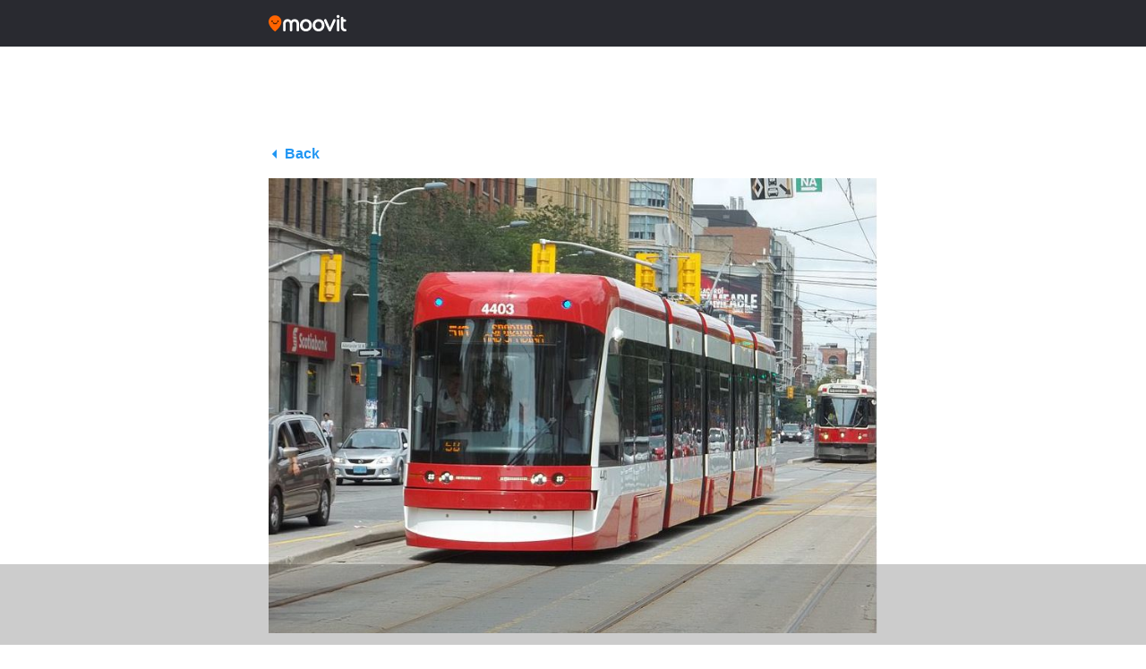

--- FILE ---
content_type: text/html; charset=UTF-8
request_url: https://updates.moovit.com/ttc-service-alerts-now-2/
body_size: 11706
content:
<!DOCTYPE html><html lang="en-US" class="no-js"><head>  <script  type="text/javascript" charset="UTF-8" data-document-language="true" data-domain-script="2bf939b0-bebf-48bf-a337-bc42c3e9d4b3" data-type="lazy" data-src="https://cdn.cookielaw.org/scripttemplates/otSDKStub.js"></script> <script type="text/javascript">function OptanonWrapper() { }</script> <title>Moovit - TTC Service Alerts Now!</title><meta name="msapplication-TileColor" content="#ffffff"><meta name="msapplication-TileImage" content="/ms-icon-144x144.png"><meta name="theme-color" content="#ffffff"><meta http-equiv="X-UA-Compatible" content="IE=edge,chrome=1"><meta name="viewport" content="width=device-width, initial-scale=1, shrink-to-fit=no"><meta name="apple-itunes-app" content="app-id=498477945"/><meta property="fb:pages" content="558570760836032" /><link href="//www.google-analytics.com" rel="dns-prefetch"><link rel="apple-touch-icon" sizes="57x57" href="https://updates.moovit.com/wp-content/themes/updates/img/icons/apple-icon-57x57.png"><link rel="apple-touch-icon" sizes="60x60" href="https://updates.moovit.com/wp-content/themes/updates/img/icons/apple-icon-60x60.png"><link rel="apple-touch-icon" sizes="72x72" href="https://updates.moovit.com/wp-content/themes/updates/img/icons/apple-icon-72x72.png"><link rel="apple-touch-icon" sizes="76x76" href="https://updates.moovit.com/wp-content/themes/updates/img/icons/apple-icon-76x76.png"><link rel="apple-touch-icon" sizes="114x114" href="https://updates.moovit.com/wp-content/themes/updates/img/icons/apple-icon-114x114.png"><link rel="apple-touch-icon" sizes="120x120" href="https://updates.moovit.com/wp-content/themes/updates/img/icons/apple-icon-120x120.png"><link rel="apple-touch-icon" sizes="144x144" href="https://updates.moovit.com/wp-content/themes/updates/img/icons/apple-icon-144x144.png"><link rel="apple-touch-icon" sizes="152x152" href="https://updates.moovit.com/wp-content/themes/updates/img/icons/apple-icon-152x152.png"><link rel="apple-touch-icon" sizes="180x180" href="https://updates.moovit.com/wp-content/themes/updates/img/icons/apple-icon-180x180.png"><link rel="icon" type="image/png" sizes="192x192"  href="https://updates.moovit.com/wp-content/themes/updates/img/icons/android-icon-192x192.png"><link rel="icon" type="image/png" sizes="32x32" href="https://updates.moovit.com/wp-content/themes/updates/img/icons/favicon-32x32.png"><link rel="icon" type="image/png" sizes="96x96" href="https://updates.moovit.com/wp-content/themes/updates/img/icons/favicon-96x96.png"><link rel="icon" type="image/png" sizes="16x16" href="https://updates.moovit.com/wp-content/themes/updates/img/icons/favicon-16x16.png"><link href='//fonts.googleapis.com/css?family=Source+Sans+Pro:200,400,600,700&subset=latin,latin-ext' rel='stylesheet' type='text/css'><link href="https://updates.moovit.com/wp-content/themes/updates/vendor/bootstrap/css/bootstrap.min.css" rel="stylesheet"><link href='https://updates.moovit.com/wp-content/themes/updates/style.css' rel='stylesheet' type='text/css'>  <script type="text/plain" class="optanon-category-C0002">(function(w,d,s,l,i){w[l]=w[l]||[];w[l].push({'gtm.start':
            new Date().getTime(),event:'gtm.js'});var f=d.getElementsByTagName(s)[0],
            j=d.createElement(s),dl=l!='dataLayer'?'&l='+l:'';j.async=true;j.src=
            'https://www.googletagmanager.com/gtm.js?id='+i+dl;f.parentNode.insertBefore(j,f);
        })(window,document,'script','dataLayer','GTM-PL5T7RB');</script> <meta name='robots' content='index, follow, max-image-preview:large, max-snippet:-1, max-video-preview:-1' /><style>img:is([sizes="auto" i], [sizes^="auto," i]) { contain-intrinsic-size: 3000px 1500px }</style><link rel="canonical" href="https://updates.moovit.com/ttc-service-alerts-now-2/" /><meta property="og:locale" content="en_US" /><meta property="og:type" content="article" /><meta property="og:title" content="TTC Service Alerts Now! | Moovit" /><meta property="og:description" content="Scheduled Subway Changes Line 1: Spadina to St Andrew nightly early closures until March 20 &#8211; CANCELLED &nbsp; Line 1: Lawrence to St Clair weekend closure March 21 and 22 &#8211; REVISED &nbsp; Line 1: Finch to Sheppard-Yonge nightly early closures March 23..." /><meta property="og:url" content="https://updates.moovit.com/ttc-service-alerts-now-2/" /><meta property="og:site_name" content="Moovit Updates" /><meta property="article:published_time" content="2020-03-19T10:29:11+00:00" /><meta property="article:modified_time" content="2020-03-19T10:53:42+00:00" /><meta property="og:image" content="https://static-updates.moovit.com/wp-content/uploads/2020/03/19102811/TTC-Streetcar-Downtown.jpg" /><meta property="og:image:width" content="799" /><meta property="og:image:height" content="597" /><meta property="og:image:type" content="image/jpeg" /><meta name="author" content="Tim Alexander" /><meta name="twitter:card" content="summary_large_image" /> <script type="application/ld+json" class="yoast-schema-graph">{"@context":"https://schema.org","@graph":[{"@type":"WebPage","@id":"https://updates.moovit.com/ttc-service-alerts-now-2/","url":"https://updates.moovit.com/ttc-service-alerts-now-2/","name":"TTC Service Alerts Now! | Moovit","isPartOf":{"@id":"https://moovitupdates.wpengine.com/#website"},"primaryImageOfPage":{"@id":"https://updates.moovit.com/ttc-service-alerts-now-2/#primaryimage"},"image":{"@id":"https://updates.moovit.com/ttc-service-alerts-now-2/#primaryimage"},"thumbnailUrl":"https://static-updates.moovit.com/wp-content/uploads/2020/03/19102811/TTC-Streetcar-Downtown.jpg","datePublished":"2020-03-19T10:29:11+00:00","dateModified":"2020-03-19T10:53:42+00:00","author":{"@id":"https://moovitupdates.wpengine.com/#/schema/person/c73fda166675745c2927e3a68b401fce"},"breadcrumb":{"@id":"https://updates.moovit.com/ttc-service-alerts-now-2/#breadcrumb"},"inLanguage":"en-US","potentialAction":[{"@type":"ReadAction","target":["https://updates.moovit.com/ttc-service-alerts-now-2/"]}]},{"@type":"ImageObject","inLanguage":"en-US","@id":"https://updates.moovit.com/ttc-service-alerts-now-2/#primaryimage","url":"https://static-updates.moovit.com/wp-content/uploads/2020/03/19102811/TTC-Streetcar-Downtown.jpg","contentUrl":"https://static-updates.moovit.com/wp-content/uploads/2020/03/19102811/TTC-Streetcar-Downtown.jpg","width":799,"height":597,"caption":"TTC Streetcar Downtown"},{"@type":"BreadcrumbList","@id":"https://updates.moovit.com/ttc-service-alerts-now-2/#breadcrumb","itemListElement":[{"@type":"ListItem","position":1,"name":"Home","item":"https://updates.moovit.com/"},{"@type":"ListItem","position":2,"name":"TTC Service Alerts Now!"}]},{"@type":"WebSite","@id":"https://moovitupdates.wpengine.com/#website","url":"https://moovitupdates.wpengine.com/","name":"Moovit Updates","description":"","potentialAction":[{"@type":"SearchAction","target":{"@type":"EntryPoint","urlTemplate":"https://moovitupdates.wpengine.com/?s={search_term_string}"},"query-input":{"@type":"PropertyValueSpecification","valueRequired":true,"valueName":"search_term_string"}}],"inLanguage":"en-US"},{"@type":"Person","@id":"https://moovitupdates.wpengine.com/#/schema/person/c73fda166675745c2927e3a68b401fce","name":"Tim Alexander","image":{"@type":"ImageObject","inLanguage":"en-US","@id":"https://moovitupdates.wpengine.com/#/schema/person/image/","url":"https://secure.gravatar.com/avatar/9a0ec562293d67e61a09c2832dc958e26d4ad75376fc456df87b2acf071e370a?s=96&d=mm&r=g","contentUrl":"https://secure.gravatar.com/avatar/9a0ec562293d67e61a09c2832dc958e26d4ad75376fc456df87b2acf071e370a?s=96&d=mm&r=g","caption":"Tim Alexander"},"url":"https://updates.moovit.com/author/timalexander/"}]}</script> <link rel='dns-prefetch' href='//static.addtoany.com' /><link rel='dns-prefetch' href='//ajax.googleapis.com' /><link rel='dns-prefetch' href='//fonts.googleapis.com' /><link rel="alternate" type="application/rss+xml" title="Moovit Updates &raquo; TTC Service Alerts Now! Comments Feed" href="https://updates.moovit.com/ttc-service-alerts-now-2/feed/" /> <script type="text/javascript">window._wpemojiSettings = {"baseUrl":"https:\/\/s.w.org\/images\/core\/emoji\/16.0.1\/72x72\/","ext":".png","svgUrl":"https:\/\/s.w.org\/images\/core\/emoji\/16.0.1\/svg\/","svgExt":".svg","source":{"concatemoji":"https:\/\/updates.moovit.com\/wp-includes\/js\/wp-emoji-release.min.js?ver=6.8.3"}};
/*! This file is auto-generated */
!function(s,n){var o,i,e;function c(e){try{var t={supportTests:e,timestamp:(new Date).valueOf()};sessionStorage.setItem(o,JSON.stringify(t))}catch(e){}}function p(e,t,n){e.clearRect(0,0,e.canvas.width,e.canvas.height),e.fillText(t,0,0);var t=new Uint32Array(e.getImageData(0,0,e.canvas.width,e.canvas.height).data),a=(e.clearRect(0,0,e.canvas.width,e.canvas.height),e.fillText(n,0,0),new Uint32Array(e.getImageData(0,0,e.canvas.width,e.canvas.height).data));return t.every(function(e,t){return e===a[t]})}function u(e,t){e.clearRect(0,0,e.canvas.width,e.canvas.height),e.fillText(t,0,0);for(var n=e.getImageData(16,16,1,1),a=0;a<n.data.length;a++)if(0!==n.data[a])return!1;return!0}function f(e,t,n,a){switch(t){case"flag":return n(e,"\ud83c\udff3\ufe0f\u200d\u26a7\ufe0f","\ud83c\udff3\ufe0f\u200b\u26a7\ufe0f")?!1:!n(e,"\ud83c\udde8\ud83c\uddf6","\ud83c\udde8\u200b\ud83c\uddf6")&&!n(e,"\ud83c\udff4\udb40\udc67\udb40\udc62\udb40\udc65\udb40\udc6e\udb40\udc67\udb40\udc7f","\ud83c\udff4\u200b\udb40\udc67\u200b\udb40\udc62\u200b\udb40\udc65\u200b\udb40\udc6e\u200b\udb40\udc67\u200b\udb40\udc7f");case"emoji":return!a(e,"\ud83e\udedf")}return!1}function g(e,t,n,a){var r="undefined"!=typeof WorkerGlobalScope&&self instanceof WorkerGlobalScope?new OffscreenCanvas(300,150):s.createElement("canvas"),o=r.getContext("2d",{willReadFrequently:!0}),i=(o.textBaseline="top",o.font="600 32px Arial",{});return e.forEach(function(e){i[e]=t(o,e,n,a)}),i}function t(e){var t=s.createElement("script");t.src=e,t.defer=!0,s.head.appendChild(t)}"undefined"!=typeof Promise&&(o="wpEmojiSettingsSupports",i=["flag","emoji"],n.supports={everything:!0,everythingExceptFlag:!0},e=new Promise(function(e){s.addEventListener("DOMContentLoaded",e,{once:!0})}),new Promise(function(t){var n=function(){try{var e=JSON.parse(sessionStorage.getItem(o));if("object"==typeof e&&"number"==typeof e.timestamp&&(new Date).valueOf()<e.timestamp+604800&&"object"==typeof e.supportTests)return e.supportTests}catch(e){}return null}();if(!n){if("undefined"!=typeof Worker&&"undefined"!=typeof OffscreenCanvas&&"undefined"!=typeof URL&&URL.createObjectURL&&"undefined"!=typeof Blob)try{var e="postMessage("+g.toString()+"("+[JSON.stringify(i),f.toString(),p.toString(),u.toString()].join(",")+"));",a=new Blob([e],{type:"text/javascript"}),r=new Worker(URL.createObjectURL(a),{name:"wpTestEmojiSupports"});return void(r.onmessage=function(e){c(n=e.data),r.terminate(),t(n)})}catch(e){}c(n=g(i,f,p,u))}t(n)}).then(function(e){for(var t in e)n.supports[t]=e[t],n.supports.everything=n.supports.everything&&n.supports[t],"flag"!==t&&(n.supports.everythingExceptFlag=n.supports.everythingExceptFlag&&n.supports[t]);n.supports.everythingExceptFlag=n.supports.everythingExceptFlag&&!n.supports.flag,n.DOMReady=!1,n.readyCallback=function(){n.DOMReady=!0}}).then(function(){return e}).then(function(){var e;n.supports.everything||(n.readyCallback(),(e=n.source||{}).concatemoji?t(e.concatemoji):e.wpemoji&&e.twemoji&&(t(e.twemoji),t(e.wpemoji)))}))}((window,document),window._wpemojiSettings);</script> <style id='wp-emoji-styles-inline-css' type='text/css'>img.wp-smiley, img.emoji {
		display: inline !important;
		border: none !important;
		box-shadow: none !important;
		height: 1em !important;
		width: 1em !important;
		margin: 0 0.07em !important;
		vertical-align: -0.1em !important;
		background: none !important;
		padding: 0 !important;
	}</style><style id='classic-theme-styles-inline-css' type='text/css'>/*! This file is auto-generated */
.wp-block-button__link{color:#fff;background-color:#32373c;border-radius:9999px;box-shadow:none;text-decoration:none;padding:calc(.667em + 2px) calc(1.333em + 2px);font-size:1.125em}.wp-block-file__button{background:#32373c;color:#fff;text-decoration:none}</style><style id='global-styles-inline-css' type='text/css'>:root{--wp--preset--aspect-ratio--square: 1;--wp--preset--aspect-ratio--4-3: 4/3;--wp--preset--aspect-ratio--3-4: 3/4;--wp--preset--aspect-ratio--3-2: 3/2;--wp--preset--aspect-ratio--2-3: 2/3;--wp--preset--aspect-ratio--16-9: 16/9;--wp--preset--aspect-ratio--9-16: 9/16;--wp--preset--color--black: #000000;--wp--preset--color--cyan-bluish-gray: #abb8c3;--wp--preset--color--white: #ffffff;--wp--preset--color--pale-pink: #f78da7;--wp--preset--color--vivid-red: #cf2e2e;--wp--preset--color--luminous-vivid-orange: #ff6900;--wp--preset--color--luminous-vivid-amber: #fcb900;--wp--preset--color--light-green-cyan: #7bdcb5;--wp--preset--color--vivid-green-cyan: #00d084;--wp--preset--color--pale-cyan-blue: #8ed1fc;--wp--preset--color--vivid-cyan-blue: #0693e3;--wp--preset--color--vivid-purple: #9b51e0;--wp--preset--gradient--vivid-cyan-blue-to-vivid-purple: linear-gradient(135deg,rgba(6,147,227,1) 0%,rgb(155,81,224) 100%);--wp--preset--gradient--light-green-cyan-to-vivid-green-cyan: linear-gradient(135deg,rgb(122,220,180) 0%,rgb(0,208,130) 100%);--wp--preset--gradient--luminous-vivid-amber-to-luminous-vivid-orange: linear-gradient(135deg,rgba(252,185,0,1) 0%,rgba(255,105,0,1) 100%);--wp--preset--gradient--luminous-vivid-orange-to-vivid-red: linear-gradient(135deg,rgba(255,105,0,1) 0%,rgb(207,46,46) 100%);--wp--preset--gradient--very-light-gray-to-cyan-bluish-gray: linear-gradient(135deg,rgb(238,238,238) 0%,rgb(169,184,195) 100%);--wp--preset--gradient--cool-to-warm-spectrum: linear-gradient(135deg,rgb(74,234,220) 0%,rgb(151,120,209) 20%,rgb(207,42,186) 40%,rgb(238,44,130) 60%,rgb(251,105,98) 80%,rgb(254,248,76) 100%);--wp--preset--gradient--blush-light-purple: linear-gradient(135deg,rgb(255,206,236) 0%,rgb(152,150,240) 100%);--wp--preset--gradient--blush-bordeaux: linear-gradient(135deg,rgb(254,205,165) 0%,rgb(254,45,45) 50%,rgb(107,0,62) 100%);--wp--preset--gradient--luminous-dusk: linear-gradient(135deg,rgb(255,203,112) 0%,rgb(199,81,192) 50%,rgb(65,88,208) 100%);--wp--preset--gradient--pale-ocean: linear-gradient(135deg,rgb(255,245,203) 0%,rgb(182,227,212) 50%,rgb(51,167,181) 100%);--wp--preset--gradient--electric-grass: linear-gradient(135deg,rgb(202,248,128) 0%,rgb(113,206,126) 100%);--wp--preset--gradient--midnight: linear-gradient(135deg,rgb(2,3,129) 0%,rgb(40,116,252) 100%);--wp--preset--font-size--small: 13px;--wp--preset--font-size--medium: 20px;--wp--preset--font-size--large: 36px;--wp--preset--font-size--x-large: 42px;--wp--preset--spacing--20: 0.44rem;--wp--preset--spacing--30: 0.67rem;--wp--preset--spacing--40: 1rem;--wp--preset--spacing--50: 1.5rem;--wp--preset--spacing--60: 2.25rem;--wp--preset--spacing--70: 3.38rem;--wp--preset--spacing--80: 5.06rem;--wp--preset--shadow--natural: 6px 6px 9px rgba(0, 0, 0, 0.2);--wp--preset--shadow--deep: 12px 12px 50px rgba(0, 0, 0, 0.4);--wp--preset--shadow--sharp: 6px 6px 0px rgba(0, 0, 0, 0.2);--wp--preset--shadow--outlined: 6px 6px 0px -3px rgba(255, 255, 255, 1), 6px 6px rgba(0, 0, 0, 1);--wp--preset--shadow--crisp: 6px 6px 0px rgba(0, 0, 0, 1);}:where(.is-layout-flex){gap: 0.5em;}:where(.is-layout-grid){gap: 0.5em;}body .is-layout-flex{display: flex;}.is-layout-flex{flex-wrap: wrap;align-items: center;}.is-layout-flex > :is(*, div){margin: 0;}body .is-layout-grid{display: grid;}.is-layout-grid > :is(*, div){margin: 0;}:where(.wp-block-columns.is-layout-flex){gap: 2em;}:where(.wp-block-columns.is-layout-grid){gap: 2em;}:where(.wp-block-post-template.is-layout-flex){gap: 1.25em;}:where(.wp-block-post-template.is-layout-grid){gap: 1.25em;}.has-black-color{color: var(--wp--preset--color--black) !important;}.has-cyan-bluish-gray-color{color: var(--wp--preset--color--cyan-bluish-gray) !important;}.has-white-color{color: var(--wp--preset--color--white) !important;}.has-pale-pink-color{color: var(--wp--preset--color--pale-pink) !important;}.has-vivid-red-color{color: var(--wp--preset--color--vivid-red) !important;}.has-luminous-vivid-orange-color{color: var(--wp--preset--color--luminous-vivid-orange) !important;}.has-luminous-vivid-amber-color{color: var(--wp--preset--color--luminous-vivid-amber) !important;}.has-light-green-cyan-color{color: var(--wp--preset--color--light-green-cyan) !important;}.has-vivid-green-cyan-color{color: var(--wp--preset--color--vivid-green-cyan) !important;}.has-pale-cyan-blue-color{color: var(--wp--preset--color--pale-cyan-blue) !important;}.has-vivid-cyan-blue-color{color: var(--wp--preset--color--vivid-cyan-blue) !important;}.has-vivid-purple-color{color: var(--wp--preset--color--vivid-purple) !important;}.has-black-background-color{background-color: var(--wp--preset--color--black) !important;}.has-cyan-bluish-gray-background-color{background-color: var(--wp--preset--color--cyan-bluish-gray) !important;}.has-white-background-color{background-color: var(--wp--preset--color--white) !important;}.has-pale-pink-background-color{background-color: var(--wp--preset--color--pale-pink) !important;}.has-vivid-red-background-color{background-color: var(--wp--preset--color--vivid-red) !important;}.has-luminous-vivid-orange-background-color{background-color: var(--wp--preset--color--luminous-vivid-orange) !important;}.has-luminous-vivid-amber-background-color{background-color: var(--wp--preset--color--luminous-vivid-amber) !important;}.has-light-green-cyan-background-color{background-color: var(--wp--preset--color--light-green-cyan) !important;}.has-vivid-green-cyan-background-color{background-color: var(--wp--preset--color--vivid-green-cyan) !important;}.has-pale-cyan-blue-background-color{background-color: var(--wp--preset--color--pale-cyan-blue) !important;}.has-vivid-cyan-blue-background-color{background-color: var(--wp--preset--color--vivid-cyan-blue) !important;}.has-vivid-purple-background-color{background-color: var(--wp--preset--color--vivid-purple) !important;}.has-black-border-color{border-color: var(--wp--preset--color--black) !important;}.has-cyan-bluish-gray-border-color{border-color: var(--wp--preset--color--cyan-bluish-gray) !important;}.has-white-border-color{border-color: var(--wp--preset--color--white) !important;}.has-pale-pink-border-color{border-color: var(--wp--preset--color--pale-pink) !important;}.has-vivid-red-border-color{border-color: var(--wp--preset--color--vivid-red) !important;}.has-luminous-vivid-orange-border-color{border-color: var(--wp--preset--color--luminous-vivid-orange) !important;}.has-luminous-vivid-amber-border-color{border-color: var(--wp--preset--color--luminous-vivid-amber) !important;}.has-light-green-cyan-border-color{border-color: var(--wp--preset--color--light-green-cyan) !important;}.has-vivid-green-cyan-border-color{border-color: var(--wp--preset--color--vivid-green-cyan) !important;}.has-pale-cyan-blue-border-color{border-color: var(--wp--preset--color--pale-cyan-blue) !important;}.has-vivid-cyan-blue-border-color{border-color: var(--wp--preset--color--vivid-cyan-blue) !important;}.has-vivid-purple-border-color{border-color: var(--wp--preset--color--vivid-purple) !important;}.has-vivid-cyan-blue-to-vivid-purple-gradient-background{background: var(--wp--preset--gradient--vivid-cyan-blue-to-vivid-purple) !important;}.has-light-green-cyan-to-vivid-green-cyan-gradient-background{background: var(--wp--preset--gradient--light-green-cyan-to-vivid-green-cyan) !important;}.has-luminous-vivid-amber-to-luminous-vivid-orange-gradient-background{background: var(--wp--preset--gradient--luminous-vivid-amber-to-luminous-vivid-orange) !important;}.has-luminous-vivid-orange-to-vivid-red-gradient-background{background: var(--wp--preset--gradient--luminous-vivid-orange-to-vivid-red) !important;}.has-very-light-gray-to-cyan-bluish-gray-gradient-background{background: var(--wp--preset--gradient--very-light-gray-to-cyan-bluish-gray) !important;}.has-cool-to-warm-spectrum-gradient-background{background: var(--wp--preset--gradient--cool-to-warm-spectrum) !important;}.has-blush-light-purple-gradient-background{background: var(--wp--preset--gradient--blush-light-purple) !important;}.has-blush-bordeaux-gradient-background{background: var(--wp--preset--gradient--blush-bordeaux) !important;}.has-luminous-dusk-gradient-background{background: var(--wp--preset--gradient--luminous-dusk) !important;}.has-pale-ocean-gradient-background{background: var(--wp--preset--gradient--pale-ocean) !important;}.has-electric-grass-gradient-background{background: var(--wp--preset--gradient--electric-grass) !important;}.has-midnight-gradient-background{background: var(--wp--preset--gradient--midnight) !important;}.has-small-font-size{font-size: var(--wp--preset--font-size--small) !important;}.has-medium-font-size{font-size: var(--wp--preset--font-size--medium) !important;}.has-large-font-size{font-size: var(--wp--preset--font-size--large) !important;}.has-x-large-font-size{font-size: var(--wp--preset--font-size--x-large) !important;}
:where(.wp-block-post-template.is-layout-flex){gap: 1.25em;}:where(.wp-block-post-template.is-layout-grid){gap: 1.25em;}
:where(.wp-block-columns.is-layout-flex){gap: 2em;}:where(.wp-block-columns.is-layout-grid){gap: 2em;}
:root :where(.wp-block-pullquote){font-size: 1.5em;line-height: 1.6;}</style><link rel='stylesheet' id='likebtn_style-css' href='https://updates.moovit.com/wp-content/plugins/likebtn-like-button/public/css/style.css?ver=6.8.3' type='text/css' media='all' /><link rel='stylesheet' id='wp-pagenavi-css' href='https://updates.moovit.com/wp-content/plugins/wp-pagenavi/pagenavi-css.css?ver=2.70' type='text/css' media='all' /><link rel='stylesheet' id='font-rubik-css' href='https://fonts.googleapis.com/css2?family=Rubik%3Awght%40400%3B500%3B700&#038;display=swap&#038;ver=6.8.3' type='text/css' media='all' /><link rel='stylesheet' id='newdesign-css' href='https://updates.moovit.com/wp-content/themes/updates/assets/css/newdesign.css?ver=6.8.3' type='text/css' media='all' /><link rel='stylesheet' id='addtoany-css' href='https://updates.moovit.com/wp-content/plugins/add-to-any/addtoany.min.css?ver=1.16' type='text/css' media='all' /> <script type="text/javascript" id="addtoany-core-js-before">window.a2a_config=window.a2a_config||{};a2a_config.callbacks=[];a2a_config.overlays=[];a2a_config.templates={};
function removeParam(key, sourceURL) {
    var rtn = sourceURL.split("?")[0],
        param,
        params_arr = [],
        queryString = (sourceURL.indexOf("?") !== -1) ? sourceURL.split("?")[1] : "";
    if (queryString !== "") {
        params_arr = queryString.split("&");
        for (var i = params_arr.length - 1; i >= 0; i -= 1) {
            param = params_arr[i].split("=")[0];
            if (param === key) {
                params_arr.splice(i, 1);
            }
        }
        rtn = rtn + "?" + params_arr.join("&");
    }
    return rtn;
}

var a2a_config = a2a_config || {};

a2a_config.track_links = 'ga';

a2a_config.templates.twitter = "${title} (by @moovit) ${link}";

a2a_config.templates.email = {
    subject: "${title}",
    body: "Click the link:\n${link}\n\n---\nSent from http://moovitapp.com"
};

a2a_config.callbacks.push({
    share: function(share_data) {
		
		var originalURL = share_data.url;
        var alteredURL = removeParam("client", originalURL);
		
		return {
                url: alteredURL
            };
		
    }
});</script> <script type="text/javascript" defer src="https://static.addtoany.com/menu/page.js" id="addtoany-core-js"></script> <script type="text/javascript" src="https://ajax.googleapis.com/ajax/libs/jquery/1.12.4/jquery.min.js" id="jquery-js"></script> <script type="text/javascript" id="likebtn_frontend-js-extra">var likebtn_eh_data = {"ajaxurl":"https:\/\/updates.moovit.com\/wp-admin\/admin-ajax.php","security":"d46b694c61"};</script> <link rel="https://api.w.org/" href="https://updates.moovit.com/wp-json/" /><link rel="alternate" title="JSON" type="application/json" href="https://updates.moovit.com/wp-json/wp/v2/posts/73423" /><link rel="EditURI" type="application/rsd+xml" title="RSD" href="https://updates.moovit.com/xmlrpc.php?rsd" /><link rel='shortlink' href='https://updates.moovit.com/?p=73423' /><link rel="alternate" title="oEmbed (JSON)" type="application/json+oembed" href="https://updates.moovit.com/wp-json/oembed/1.0/embed?url=https%3A%2F%2Fupdates.moovit.com%2Fttc-service-alerts-now-2%2F" /><link rel="alternate" title="oEmbed (XML)" type="text/xml+oembed" href="https://updates.moovit.com/wp-json/oembed/1.0/embed?url=https%3A%2F%2Fupdates.moovit.com%2Fttc-service-alerts-now-2%2F&#038;format=xml" />  <script async src="https://securepubads.g.doubleclick.net/tag/js/gpt.js"></script> <script>window.googletag = window.googletag || {cmd: []};
  googletag.cmd.push(function() {
    googletag.defineSlot('/21857632287/updates_banners/Updates_MobileLeaderboard_BottomSticky', [320, 50], 'div-gpt-ad-1654757993702-0').addService(googletag.pubads());
    googletag.pubads().enableSingleRequest();
    googletag.enableServices();
  });</script><script async src="https://securepubads.g.doubleclick.net/tag/js/gpt.js"></script> <script>window.googletag = window.googletag || {cmd: []};
  googletag.cmd.push(function() {
    googletag.defineSlot('/21857632287/updates_banners/Updates_MediumRectangle_1', [300, 250], 'div-gpt-ad-1654758113872-0').addService(googletag.pubads());
    googletag.pubads().enableSingleRequest();
    googletag.enableServices();
  });</script>    <script>window.googletag = window.googletag || {cmd: []};
  googletag.cmd.push(function() {
    googletag.defineSlot('/21857632287/web_banner_desktop_leaderboard_Updates_970x90', [[728, 90], [970, 90]], 'div-gpt-ad-1692259178416-0').addService(googletag.pubads());
    googletag.pubads().enableSingleRequest();
    googletag.enableServices();
  });</script><script>window.googletag = window.googletag || {cmd: []};
  googletag.cmd.push(function() {
    googletag.defineSlot('/21857632287/web_banner_desktop_skyscrapper_Updates_left_160x600', [160, 600], 'div-gpt-ad-1692259490191-0').addService(googletag.pubads());
    googletag.pubads().enableSingleRequest();
    googletag.enableServices();
  });</script><script>window.googletag = window.googletag || {cmd: []};
  googletag.cmd.push(function() {
    googletag.defineSlot('/21857632287/web_banner_desktop_skyscrapper_Updates_right_160x600', [160, 600], 'div-gpt-ad-1692259503535-0').addService(googletag.pubads());
    googletag.pubads().enableSingleRequest();
    googletag.enableServices();
  });</script><script async src="https://securepubads.g.doubleclick.net/tag/js/gpt.js"></script> <script>window.googletag = window.googletag || {cmd: []};
  googletag.cmd.push(function() {
    googletag.defineSlot('/21857632287/web_banner_desktop_sticky_Updates_728x90', [[728, 90], [970, 90]], 'div-gpt-ad-1692259526975-0').addService(googletag.pubads());
    googletag.pubads().enableSingleRequest();
    googletag.enableServices();
  });</script><script async src="https://securepubads.g.doubleclick.net/tag/js/gpt.js"></script> <script>window.googletag = window.googletag || {cmd: []};
  googletag.cmd.push(function() {
    googletag.defineSlot('/21857632287/web_banner_desktop_mrec_Updates_300x250_1', [300, 250], 'div-gpt-ad-1692259395331-0').addService(googletag.pubads());
    googletag.pubads().enableSingleRequest();
    googletag.enableServices();
  });</script><script async src="https://securepubads.g.doubleclick.net/tag/js/gpt.js"></script> <script>window.googletag = window.googletag || {cmd: []};
  googletag.cmd.push(function() {
    googletag.defineSlot('/21857632287/web_banner_desktop_mrec_Updates_300x250_2', [300, 250], 'div-gpt-ad-1692259455727-0').addService(googletag.pubads());
    googletag.pubads().enableSingleRequest();
    googletag.enableServices();
  });</script><script async src="https://securepubads.g.doubleclick.net/tag/js/gpt.js"></script> <script>window.googletag = window.googletag || {cmd: []};
  googletag.cmd.push(function() {
    googletag.defineSlot('/21857632287/web_banner_desktop_mrec_Updates_300x250_3', [300, 250], 'div-gpt-ad-1692259474474-0').addService(googletag.pubads());
    googletag.pubads().enableSingleRequest();
    googletag.enableServices();
  });</script>  <script src="https://updates.moovit.com/wp-content/cache/autoptimize/js/autoptimize_1952d2a3943c71916b0d348177c2ed83.js"></script></head><body class="wp-singular post-template-default single single-post postid-73423 single-format-standard wp-theme-updates"> <script>(function() {

        // check cookie
        function getCookie(name) {
            var cookie_name = name + "=";
            var decodedCookie = decodeURIComponent(document.cookie);
            var ca = decodedCookie.split(';');
            for (var i = 0; i < ca.length; i++) {
                var c = ca[i];
                while (c.charAt(0) == ' ') {
                    c = c.substring(1);
                }
                if (c.indexOf(cookie_name) === 0) {
                    return c.substring(cookie_name.length, c.length);
                }
            }
            return false;
        }

        // Create Cookie
        function createCookie(name,value,days) {
            if (days) {
                var date = new Date();
                date.setTime(date.getTime() + (days * 24 * 60 * 60 *1000));
                var expires = "; expires=" + date.toGMTString();
            } else {
                var expires = "";
            }
            document.cookie = name + "=" + value + expires + "; path=/";
        }

        // check url
       function getUrlParameter(sParam) {
            var sPageURL = window.location.search.substring(1),
                sURLVariables = sPageURL.split('&'),
                sParameterName,
                i;

            for (i = 0; i < sURLVariables.length; i++) {
                sParameterName = sURLVariables[i].split('=');

                if (sParameterName[0] === sParam) {
                    return sParameterName[1] === undefined ? true : decodeURIComponent(sParameterName[1]);
                }
            }
        }

        var clientAppUrl = getUrlParameter('client');
        var clientAppCookiee = getCookie('client');

        if(clientAppCookiee == "app" || clientAppUrl == "app"){
            createCookie('client', 'app');
            document.body.classList.add("noheader");
        }

    }());</script>  <noscript><iframe src="https://www.googletagmanager.com/ns.html?id=GTM-PL5T7RB"
 height="0" width="0" style="display:none;visibility:hidden"></iframe></noscript><div id="fb-root"></div> <script>(function(d, s, id) {
        var js, fjs = d.getElementsByTagName(s)[0];
        if (d.getElementById(id)) return;
        js = d.createElement(s); js.id = id;
        js.src = "//connect.facebook.net/en_US/sdk.js#xfbml=1&version=v2.5";
        fjs.parentNode.insertBefore(js, fjs);
    }(document, 'script', 'facebook-jssdk'));</script> <nav class="navbar navbar-expand-lg navbar-dark bg-dark fixed-top cheader"><div class="header_wrap"> <a class="navbar-brand logo" title="Moovit Updates" href="https://updates.moovit.com"> <noscript><img src="https://updates.moovit.com/wp-content/themes/updates/assets/img/logo-white1.svg" class="logo" title="Moovit Updates" alt="Moovit Updates"></noscript><img src='data:image/svg+xml,%3Csvg%20xmlns=%22http://www.w3.org/2000/svg%22%20viewBox=%220%200%20210%20140%22%3E%3C/svg%3E' data-src="https://updates.moovit.com/wp-content/themes/updates/assets/img/logo-white1.svg" class="lazyload logo" title="Moovit Updates" alt="Moovit Updates"> </a></div></nav><div class="post_item"><div class="wrap_google_ad desktop" data-ad="skyscraper_left"><div id='div-gpt-ad-1692259490191-0' style='min-width: 160px; min-height: 600px;'> <script>googletag.cmd.push(function() { googletag.display('div-gpt-ad-1692259490191-0'); });</script> </div></div><div class="wrap_google_ad desktop" data-ad="skyscraper_right"><div id='div-gpt-ad-1692259503535-0' style='min-width: 160px; min-height: 600px;'> <script>googletag.cmd.push(function() { googletag.display('div-gpt-ad-1692259503535-0'); });</script> </div></div><div class="bcontainer"><div class="wrap_google_ad desktop" data-ad="leaderboard_top"><div id='div-gpt-ad-1692259178416-0' style='min-width: 728px; min-height: 90px;'> <script>googletag.cmd.push(function() { googletag.display('div-gpt-ad-1692259178416-0'); });</script> </div></div><div class="content_wrap"><div class="post_return"> <a href="https://updates.moovit.com/metro/toronto-on/" class="link_back">Back</a></div><div class="post_thumb"> <img width="799" height="597" src="https://static-updates.moovit.com/wp-content/uploads/2020/03/19102811/TTC-Streetcar-Downtown.jpg" class="attachment-post-thumbnail size-post-thumbnail wp-post-image" alt="TTC Streetcar Downtown" decoding="async" fetchpriority="high" srcset="https://static-updates.moovit.com/wp-content/uploads/2020/03/19102811/TTC-Streetcar-Downtown.jpg 799w, https://static-updates.moovit.com/wp-content/uploads/2020/03/19102811/TTC-Streetcar-Downtown-5x5.jpg 5w, https://static-updates.moovit.com/wp-content/uploads/2020/03/19102811/TTC-Streetcar-Downtown-300x224.jpg 300w" sizes="(max-width: 799px) 100vw, 799px" /></div><h1 class="title-large" > TTC Service Alerts Now!</h1><h6 class="date">March 19, 2020</h6><div class="addtoany_shortcode"><div class="a2a_kit a2a_kit_size_32 addtoany_list" data-a2a-url="https://updates.moovit.com/ttc-service-alerts-now-2/" data-a2a-title="TTC Service Alerts Now!"></div></div><div class="post_lang"><ul></ul></div><div class="post_content"><h4><em>Scheduled Subway Changes</em></h4><p><a class="" href="http://www.ttc.ca/Service_Advisories/Subway_closures/Mar_16-19_Spadina-StA.jsp" target="_self">Line 1: Spadina to St Andrew nightly early closures until March 20 &#8211; CANCELLED</a></p><p>&nbsp;</p><p><a class="" href="http://www.ttc.ca/Service_Advisories/Subway_closures/Mar_21-22_Finch-Eglinton.jsp" target="_self">Line 1: Lawrence to St Clair weekend closure March 21 and 22 &#8211; REVISED</a></p><p>&nbsp;</p><p><a class="" href="http://www.ttc.ca/Service_Advisories/Subway_closures/Mar_23-26_SY-StC.jsp" target="_self">Line 1: Finch to Sheppard-Yonge nightly early closures March 23 to 26 &#8211; REVISED</a></p><div id='div-gpt-ad-1654758113872-0' style='min-width: 300px; min-height: 250px;'> <script>googletag.cmd.push(function() { googletag.display('div-gpt-ad-1654758113872-0'); });</script> </div><h4><em>Bus Changes</em></h4><p>Continuing today until March 27, 2020:</p><p>The 6 Bay route will divert from Queens Quay East, Bonnycastle Street, Lake Shore Boulevard East, Small Street, Queens Quay East to the route. For more information please click on the link <a href="http://www.ttc.ca/Service_Advisories/Route_diversions/6_RC_Mar.jsp">HERE</a></p><h4><em>Streetcar Changes</em></h4><p>Happening Now:</p><p>508 Lake Shore service has been cancelled for the day. Riders advised to utilize 501 Long Branch streetcars and transfer at Humber Loop to continue journey.</p><p>&nbsp;</p><div class="wrap_google_ad desktop" data-ad="post_single_content"><div id='div-gpt-ad-1692259395331-0' style='min-width: 300px; min-height: 250px;'> <script>googletag.cmd.push(function() { googletag.display('div-gpt-ad-1692259395331-0'); });</script> </div></div><p>For up-to-the-minute TTC service alerts click on the link <a href="http://www.ttc.ca/Service_Advisories/all_service_alerts.jsp">HERE </a></p><p>&nbsp;</p><p>Safe Travels!</p></div><div class="post_quicknavi"> <a href="https://updates.moovit.com/coronaupdate/" class="link_back">Previous</a> <a href="https://updates.moovit.com/ttc-fare-increase-2-2/" class="link_back next">Next</a></div></div></div></div><div class="share-box"><div class="share-btns"> <a href="whatsapp://send?text=TTC Service Alerts Now! https://updates.moovit.com/ttc-service-alerts-now-2/" class="share-whatsapp share-pop">whats</a> <a href="https://www.facebook.com/dialog/send?app_id=5303202981&display=popup&link=https://updates.moovit.com/ttc-service-alerts-now-2/&redirect_uri=https%3A%2F%2Fstatic.addtoany.com%2Fmenu%2Fthanks.html%23url%3Dhttps%3A%2F%2Fupdates.moovit.com%2Fweekly-update-ptv-220819%2F%3F%26utm_source%3Dfacebook_messenger%26utm_medium%3Dsocial-media%26utm_campaign%3Daddtoany" class="share-messenger share-pop">mess</a> <a href="https://www.facebook.com/sharer/sharer.php?u=https://updates.moovit.com/ttc-service-alerts-now-2/" class="share-sms share-pop">sms</a> <a href="https://www.facebook.com/sharer/sharer.php?u=https://updates.moovit.com/ttc-service-alerts-now-2/" class="share-fb share-pop">fb</a> <a href="https://www.facebook.com/sharer/sharer.php?u=https://updates.moovit.com/ttc-service-alerts-now-2/" class="share-twitter share-pop">twitter</a> <a href="https://www.facebook.com/sharer/sharer.php?u=https://updates.moovit.com/ttc-service-alerts-now-2/" class="share-email share-pop">email</a></div></div><div class="wrap_google_ad sticky mobile"><div class="bcontainer"><div id='div-gpt-ad-1654757993702-0' style='min-width: 320px; min-height: 50px;'> <script>googletag.cmd.push(function() { googletag.display('div-gpt-ad-1654757993702-0'); });</script> </div></div></div><div class="wrap_google_ad desktop" data-ad="sticky_leaderboard"><div id='div-gpt-ad-1692259526975-0' style='min-width: 728px; min-height: 90px;'> <script>googletag.cmd.push(function() { googletag.display('div-gpt-ad-1692259526975-0'); });</script> </div></div><footer class="footer" role="contentinfo" id="footer" ><div class="center" style="margin-bottom:10px"> <a href="https://moovit.onelink.me/3986059930/ac4e0af2" style="width:150px;height:45px;margin-bottom:10px;display:inline-block"> <noscript><img src="https://updates.moovit.com/wp-content/themes/updates/img/buttons/download-google-play.png" style="width:150px" alt=""></noscript><img class="lazyload" src='data:image/svg+xml,%3Csvg%20xmlns=%22http://www.w3.org/2000/svg%22%20viewBox=%220%200%20210%20140%22%3E%3C/svg%3E' data-src="https://updates.moovit.com/wp-content/themes/updates/img/buttons/download-google-play.png" style="width:150px" alt=""> </a> <a href="https://moovit.onelink.me/3986059930/ac4e0af2" style="width:150px;height:45px;margin-bottom:10px;display:inline-block"> <noscript><img src="https://updates.moovit.com/wp-content/themes/updates/img/buttons/download-on-app-store.png" style="width:150px" alt=""></noscript><img class="lazyload" src='data:image/svg+xml,%3Csvg%20xmlns=%22http://www.w3.org/2000/svg%22%20viewBox=%220%200%20210%20140%22%3E%3C/svg%3E' data-src="https://updates.moovit.com/wp-content/themes/updates/img/buttons/download-on-app-store.png" style="width:150px" alt=""> </a></div><div class="copyright"><div class="center"><p> <a href="https://moovit.me/privacy_notice">Privacy Policy</a> | <a href="https://moovit.me/terms_of_service">Terms</a> | <a href="https://moovitapp.zendesk.com/">Support</a></p><p>&copy; 2026 Moovit Updates - All Rights Reserved.</p></div></div></footer>  <script async src="https://www.googletagmanager.com/gtag/js?id=UA-112231713-1"></script> <script>window.dataLayer = window.dataLayer || [];
    function gtag(){dataLayer.push(arguments);}
    gtag('js', new Date());

    gtag('config', 'UA-112231713-1');</script> <script>jQuery.ready(function($){
        $('a').on('click touchend', function(e) {
            window.location = $(this).attr('href');
        });

        $(".share-pop").on("click", function(e) {
            e.preventDefault();

            windowPopup($(this).attr("href"), 500, 300);
        });

        function windowPopup(url, width, height) {
            // Calculate the position of the popup so
            // it’s centered on the screen.
            var left = (screen.width / 2) - (width / 2),
                top = (screen.height / 2) - (height / 2);

            window.open(
                url,
                "",
                "menubar=no,toolbar=no,resizable=yes,scrollbars=yes,width=" + width + ",height=" + height + ",top=" + top + ",left=" + left
            );
        }
    });</script>  <script type="text/javascript">var likebtn_wl = 1; (function(d, e, s) {a = d.createElement(e);m = d.getElementsByTagName(e)[0];a.async = 1;a.src = s;m.parentNode.insertBefore(a, m)})(document, 'script', '//w.likebtn.com/js/w/widget.js'); if (typeof(LikeBtn) != "undefined") { LikeBtn.init(); }</script>  <script type="speculationrules">{"prefetch":[{"source":"document","where":{"and":[{"href_matches":"\/*"},{"not":{"href_matches":["\/wp-*.php","\/wp-admin\/*","\/wp-content\/uploads\/*","\/wp-content\/*","\/wp-content\/plugins\/*","\/wp-content\/themes\/updates\/*","\/*\\?(.+)"]}},{"not":{"selector_matches":"a[rel~=\"nofollow\"]"}},{"not":{"selector_matches":".no-prefetch, .no-prefetch a"}}]},"eagerness":"conservative"}]}</script> <noscript><style>.lazyload{display:none;}</style></noscript><script data-noptimize="1">window.lazySizesConfig=window.lazySizesConfig||{};window.lazySizesConfig.loadMode=1;</script><script async data-noptimize="1" src='https://updates.moovit.com/wp-content/plugins/autoptimize/classes/external/js/lazysizes.min.js?ao_version=3.1.12'></script><script type="text/javascript" id="flying-scripts">const loadScriptsTimer=setTimeout(loadScripts,5*1000);const userInteractionEvents=["mouseover","keydown","touchstart","touchmove","wheel"];userInteractionEvents.forEach(function(event){window.addEventListener(event,triggerScriptLoader,{passive:!0})});function triggerScriptLoader(){loadScripts();clearTimeout(loadScriptsTimer);userInteractionEvents.forEach(function(event){window.removeEventListener(event,triggerScriptLoader,{passive:!0})})}
function loadScripts(){document.querySelectorAll("script[data-type='lazy']").forEach(function(elem){elem.setAttribute("src",elem.getAttribute("data-src"))})}</script> <script type="text/javascript">(function() {
				var expirationDate = new Date();
				expirationDate.setTime( expirationDate.getTime() + 31536000 * 1000 );
				document.cookie = "pll_language=en; expires=" + expirationDate.toUTCString() + "; path=/; secure; SameSite=Lax";
			}());</script>  <script data-type="lazy" data-src="[data-uri]"></script> <script>(function(){function c(){var b=a.contentDocument||a.contentWindow.document;if(b){var d=b.createElement('script');d.innerHTML="window.__CF$cv$params={r:'9c102887dc9e99fe',t:'MTc2ODkyODc0NC4wMDAwMDA='};var a=document.createElement('script');a.nonce='';a.src='/cdn-cgi/challenge-platform/scripts/jsd/main.js';document.getElementsByTagName('head')[0].appendChild(a);";b.getElementsByTagName('head')[0].appendChild(d)}}if(document.body){var a=document.createElement('iframe');a.height=1;a.width=1;a.style.position='absolute';a.style.top=0;a.style.left=0;a.style.border='none';a.style.visibility='hidden';document.body.appendChild(a);if('loading'!==document.readyState)c();else if(window.addEventListener)document.addEventListener('DOMContentLoaded',c);else{var e=document.onreadystatechange||function(){};document.onreadystatechange=function(b){e(b);'loading'!==document.readyState&&(document.onreadystatechange=e,c())}}}})();</script></body></html>

--- FILE ---
content_type: text/html; charset=utf-8
request_url: https://www.google.com/recaptcha/api2/aframe
body_size: 268
content:
<!DOCTYPE HTML><html><head><meta http-equiv="content-type" content="text/html; charset=UTF-8"></head><body><script nonce="ij4gLfliWBvT3Xhjq7VwMQ">/** Anti-fraud and anti-abuse applications only. See google.com/recaptcha */ try{var clients={'sodar':'https://pagead2.googlesyndication.com/pagead/sodar?'};window.addEventListener("message",function(a){try{if(a.source===window.parent){var b=JSON.parse(a.data);var c=clients[b['id']];if(c){var d=document.createElement('img');d.src=c+b['params']+'&rc='+(localStorage.getItem("rc::a")?sessionStorage.getItem("rc::b"):"");window.document.body.appendChild(d);sessionStorage.setItem("rc::e",parseInt(sessionStorage.getItem("rc::e")||0)+1);localStorage.setItem("rc::h",'1768928747968');}}}catch(b){}});window.parent.postMessage("_grecaptcha_ready", "*");}catch(b){}</script></body></html>

--- FILE ---
content_type: application/javascript; charset=utf-8
request_url: https://fundingchoicesmessages.google.com/f/AGSKWxUH6QaJC1EezugI456EY_r__XX7yxgOW6lHvf5kJBqBX6BNnd62h-7gGdpPfB8fsogxXNlqq9GvdDa59c2MmtwqC1eVQ2CiRudHVDCoQMoyasTuG6cbYnGF1KM3GNLV95nzMKHfShBOdBR_J7Oakg-ynvZfGS5iTuprD_xH_lANkMLLAd5t3-jGQwiI/_/invideoad.?bannerid=/adstop./videowall-ad./ad_ga_callback.
body_size: -1289
content:
window['4845e8cf-e499-4c07-ab6f-c97c5c6e9006'] = true;